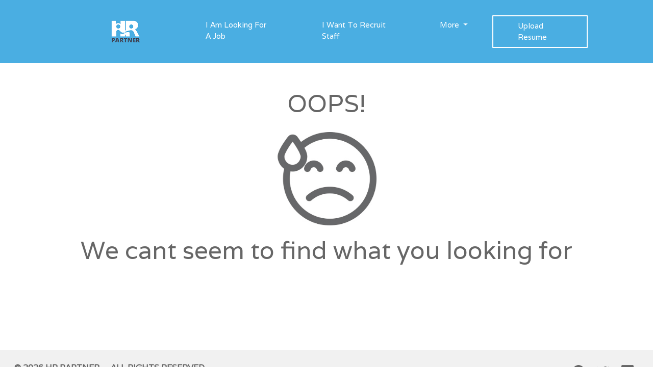

--- FILE ---
content_type: text/html; charset=UTF-8
request_url: https://hrpartner.co.za/listings/?DataWarehouseDeveloper-BusinessSoftwareSolutions_ji7h9
body_size: 2787
content:


<html lang="en">
<head>
  <meta charset="utf-8">
  <meta name="viewport" content="width=device-width, initial-scale=1.0, maximum-scale=1.0">
  <title>HR Partner | Listing Not Found</title>
  <meta name="description" content="100s of jobs and vacancies in South Africa">
  <meta name="author" content="SitePoint">
  <meta name="robots" content="index, follow">
  <meta property="og:type" content="website" />
  <meta property="og:title" content="HR Partner | Find & Apply For Jobs Online" />
  <meta property="og:description" content="100s of jobs and vacancies in South Africa" />
  <meta property="og:image" content="assets/images/ico/apple-touch-icon-144x144.png" />
  <meta property="og:url" content="PERMALINK" />
  <meta property="og:site_name" content="HR Partner" />
  <meta name="twitter:card" content="Summary">
  <meta name="twitter:title" content="HR Partner | Find & Apply For Jobs Online">
  <meta name="twitter:description" content="100s of jobs and vacancies in South Africa">
  <meta name="twitter:image" content="assets/images/ico/apple-touch-icon-144x144.png">
  <link rel="apple-touch-icon-precomposed" sizes="57x57" href="assets/images/ico/apple-touch-icon-57x57.png" />
  <link rel="apple-touch-icon-precomposed" sizes="114x114" href="assets/images/ico/apple-touch-icon-114x114.png" />
  <link rel="apple-touch-icon-precomposed" sizes="72x72" href="assets/images/ico/apple-touch-icon-72x72.png" />
  <link rel="apple-touch-icon-precomposed" sizes="144x144" href="assets/images/ico/apple-touch-icon-144x144.png" />
  <link rel="apple-touch-icon-precomposed" sizes="60x60" href="assets/images/ico/apple-touch-icon-60x60.png" />
  <link rel="apple-touch-icon-precomposed" sizes="120x120" href="assets/images/ico/apple-touch-icon-120x120.png" />
  <link rel="apple-touch-icon-precomposed" sizes="76x76" href="assets/images/ico/apple-touch-icon-76x76.png" />
  <link rel="apple-touch-icon-precomposed" sizes="152x152" href="assets/images/ico/apple-touch-icon-152x152.png" />
  <link rel="icon" type="image/png" href="assets/images/ico/favicon-196x196.png" sizes="196x196" />
  <link rel="icon" type="image/png" href="assets/images/ico/favicon-96x96.png" sizes="96x96" />
  <link rel="icon" type="image/png" href="assets/images/ico/favicon-32x32.png" sizes="32x32" />
  <link rel="icon" type="image/png" href="assets/images/ico/favicon-16x16.png" sizes="16x16" />
  <link rel="icon" type="image/png" href="assets/images/ico/favicon-128.png" sizes="128x128" />
  <meta name="application-name" content="HR Partner | Find & Apply For Jobs Online"/>
  <meta name="msapplication-TileColor" content="#FFFFFF" />
  <meta name="msapplication-TileImage" content="assets/images/ico/mstile-144x144.png" />
  <meta name="msapplication-square70x70logo" content="assets/images/ico/mstile-70x70.png" />
  <meta name="msapplication-square150x150logo" content="assets/images/ico/mstile-150x150.png" />
  <meta name="msapplication-wide310x150logo" content="assets/images/ico/mstile-310x150.png" />
  <meta name="msapplication-square310x310logo" content="assets/images/ico/mstile-310x310.png" />
  <link rel="canonical" href="https://www.hrpartner.co.za/" />
  <link rel="stylesheet" href="assets/css/reset.css">
  <link rel="stylesheet" href="https://cdn.jsdelivr.net/npm/bootstrap@4.6.0/dist/css/bootstrap.min.css" integrity="sha384-B0vP5xmATw1+K9KRQjQERJvTumQW0nPEzvF6L/Z6nronJ3oUOFUFpCjEUQouq2+l" crossorigin="anonymous">
  <!-- Add the slick-theme.css if you want default styling -->
  <link rel="stylesheet" type="text/css" href="//cdn.jsdelivr.net/npm/slick-carousel@1.8.1/slick/slick.css"/>
  <!-- Add the slick-theme.css if you want default styling -->
  <link rel="stylesheet" type="text/css" href="//cdn.jsdelivr.net/npm/slick-carousel@1.8.1/slick/slick-theme.css"/>
  <link rel="stylesheet" href="https://cdn.jsdelivr.net/npm/bootstrap-icons@1.5.0/font/bootstrap-icons.css">

  <link rel="stylesheet" href="assets/css/nav.css">
  <link rel="stylesheet" href="assets/css/main.css">

    <!-- Google Tag Manager -->
    <script>(function(w,d,s,l,i){w[l]=w[l]||[];w[l].push({'gtm.start':
	new Date().getTime(),event:'gtm.js'});var f=d.getElementsByTagName(s)[0],
	j=d.createElement(s),dl=l!='dataLayer'?'&l='+l:'';j.async=true;j.src=
	'https://www.googletagmanager.com/gtm.js?id='+i+dl;f.parentNode.insertBefore(j,f);
	})(window,document,'script','dataLayer','GTM-MBX8BNP');</script>
	<!-- End Google Tag Manager -->
</head>

<body>
	
<!-- Google Tag Manager (noscript) -->
<noscript><iframe src="https://www.googletagmanager.com/ns.html?id=GTM-MBX8BNP"
height="0" width="0" style="display:none;visibility:hidden"></iframe></noscript>
<!-- End Google Tag Manager (noscript) -->

<nav class="navbar navbar-expand-lg navbar-light bg-light">
  <a class="navbar-brand" href="http://hrpartner.co.za">
    <img src="assets/images/logo.png" width="57" height="44" class="d-inline-block align-top" alt="">
  </a>
  <button class="navbar-toggler" type="button" data-toggle="collapse" data-target="#navbarTogglerDemo02" aria-controls="navbarTogglerDemo02" aria-expanded="false" aria-label="Toggle navigation">
    <span class="navbar-toggler-icon"></span>
  </button>
  <div class="collapse navbar-collapse" id="navbarTogglerDemo02">
    <ul class="navbar-nav mr-auto ml-auto mt-2 mt-lg-0 ">
      <li class="nav-item">
        <a class="nav-link" href="../search/">I Am Looking For A Job</a>
      </li>

      <li class="nav-item">
        <a class="nav-link" href="../plans/">I Want To Recruit Staff</a>
      </li>
      <li class="nav-item dropdown">
        <a class="nav-link dropdown-toggle" href="#" id="navbarDropdown" role="button" data-toggle="dropdown" aria-haspopup="true" aria-expanded="false">
          More
        </a>
        <div class="dropdown-menu" aria-labelledby="navbarDropdown">
          <a class="dropdown-item" href="../ProfessionalServices/">Professional Services</a>
          <a class="dropdown-item" href="../FAQs/Company">Company FAQs</a>
          <a class="dropdown-item" href="../FAQs/Candidate">Candidate FAQs</a>
          <a class="dropdown-item" href="../testimonials/">Testimonials</a>
          <a class="dropdown-item" href="../contact">Contact Us</a>
          <a class="dropdown-item" href="../legal/privacy/">Privacy Policy</a>
          <a class="dropdown-item" href="../legal/terms/">Terms of Service</a>
      </li>
      <li class="nav-item">
        <a class="nav-link upload-nav" id="upload" href="#">Upload Resume</a>
      </li>
    </ul>
  </div>
</nav>

<div class="no-content">
				<h1 class="no-content-header">OOPS!</h1>
				<img class="no-content-image" src="assets/images/sorry-face_icon.png">
				<h1 class="no-content-header-l2">We cant seem to find what you looking for</h1>
			</div>

<div class="modal fade" id="upload_modal" tabindex="-1" role="dialog" aria-labelledby="upload_modal" aria-hidden="true">
  <div class="modal-dialog modal-dialog-centered" role="document">
    <div class="modal-content">
      <div class="modal-header">
        <h5 class="modal-title" id="upload_title">Upload Resume</h5>
        <button type="button" class="close" data-dismiss="modal" aria-label="Close">
          <span aria-hidden="true">&times;</span>
        </button>
      </div>
      <div class="modal-body">
        <form id="upload_form">
            <div class="form-group">
              <label for="Name">Name</label>
              <input type="text" class="form-control" id="fname" placeholder="First Name">
            </div>
            <div class="form-group">
              <label for="Surname">Last Name</label>
              <input type="text" class="form-control" id="lname" placeholder="Last Name">
            </div>
            <div class="form-group">
              <label for="number">Contact Number</label>
              <input type="tel" class="form-control" id="cnum" placeholder="Contact Number">
            </div>
            <div class="form-group">
              <label for="email">Email address</label>
              <input type="email" class="form-control" id="email" placeholder="Email Address">
            </div>
            <div class="form-group">
              <label for="email">CV Upload</label>
              <input type="file" class="form-control" id="file_upload" name="filename">
            </div>

            
        </form>
      </div>
      <div class="modal-footer">
        <button type="button" class="btn btn-primary btn-block hr-button upload-submit">Submit</button>
      </div>
    </div>
  </div>
</div>

<div class="footer">
  <div class="row footer-row">
    <div class="col-10 align-self-start footer-copywrite">
      <h5 class="copyright-text">&#169; 2026 HR PARTNER — ALL RIGHTS RESERVED</h5>
    </div>
    <div class="col-2 footer-social">
    	<a target="_blank" href=""><i class="bi bi-facebook social-icon"></i></a>
    	<a target="_blank" href=""><i class="bi bi-twitter social-icon"></i></a>
    	<a target="_blank" href=""><i class="bi bi-linkedin social-icon"></i></a>
    </div>
  </div>
</div>

<div class="footer-mobile">
	<div class="row footer-row-mobile">
	    <div class="col-lg footer-copywrite-mobile">
	      <h5 class="copyright-text-mobile">&#169; 2026 HR PARTNER — ALL RIGHTS RESERVED</h5>
	    </div>
	    <div class="col-lg footer-social-mobile">
	      	<a target="_blank" href=""><i class="bi bi-facebook social-icon"></i></a>
	    	<a target="_blank" href=""><i class="bi bi-twitter social-icon"></i></a>
	    	<a target="_blank" href=""><i class="bi bi-linkedin social-icon"></i></a>
	    </div>
  </div>
</div>


<div class="modal fade" id="sentmodal" tabindex="-1" role="dialog" aria-labelledby="sentmodal" aria-hidden="true">
  <div class="modal-dialog" role="document">
    <div class="modal-content">
      <div class="modal-header">
        <button type="button" class="close" data-dismiss="modal" aria-label="Close">
          <span aria-hidden="true">&times;</span>
        </button>
      </div>
      <div class="modal-body center">
        Message sent! We will be in touch soon
      </div>
      <div class="modal-footer">
      </div>
    </div>
  </div>
</div>


























  <script src="https://code.jquery.com/jquery-3.6.0.min.js" integrity="sha256-/xUj+3OJU5yExlq6GSYGSHk7tPXikynS7ogEvDej/m4=" crossorigin="anonymous"></script>
  <script src="https://cdn.jsdelivr.net/npm/bootstrap@4.6.0/dist/js/bootstrap.bundle.min.js" integrity="sha384-Piv4xVNRyMGpqkS2by6br4gNJ7DXjqk09RmUpJ8jgGtD7zP9yug3goQfGII0yAns" crossorigin="anonymous"></script>  
  <script type="text/javascript" src="//cdn.jsdelivr.net/npm/slick-carousel@1.8.1/slick/slick.min.js"></script>
   <script src="assets/js/main.js"></script>
 <script src="assets/js/upload.js"></script>
</body>
</html>

--- FILE ---
content_type: text/css
request_url: https://hrpartner.co.za/listings/assets/css/nav.css
body_size: 909
content:
@import url('https://fonts.googleapis.com/css?family=Varela:400,500,700&display=swap');

html * {
    font-family: 'Varela', 'Open Sans', sans-serif !important;
    color: #666666;
    font-size: 14px;
}

body * {
    font-family: 'Varela', 'Open Sans', sans-serif;
    color: #666666;
}


.navbar {
	padding-left: 17%;
	padding-right: 10%;
	padding-top: 30px;
	padding-bottom: 30px;
}

.navbar-brand {
    margin-right: 5rem;
}

.bg-light {
    background-color: #4aaee2!important;
}

.navbar-light .navbar-toggler {
    color: rgba(0,0,0,0.5);
    border-color: rgba(102, 102, 102, 1);
    border: 1px solid rgba(102, 102, 102, 1);
    border-radius: 1px!important;
}

.navbar-light .navbar-toggler-icon {
    background-image: url("data:image/svg+xml,%3csvg xmlns='http://www.w3.org/2000/svg' width='30' height='30' viewBox='0 0 30 30'%3e%3cpath stroke='rgba(102, 102, 102, 1)' stroke-linecap='round' stroke-miterlimit='10' stroke-width='2' d='M4 7h22M4 15h22M4 23h22'/%3e%3c/svg%3e");
}

.nav-link{
	font-size: 15px;
	color: #ffffff!important;
	padding-right: 3rem!important;
    padding-left: 3rem!important;
    font-weight: 500;
}

.dropdown-menu {
    left: 45;
    background-color: #4aaee2;
    color: #ffffff!important;
    border: 0px solid rgba(0,0,0,0);
    border-radius: 1px;
}


.dropdown-item {
    display: block;
    width: 100%;
    padding: .25rem 1.5rem;
    clear: both;
    font-weight: 500;
    color: #ffffff!important;
    text-align: inherit;
    white-space: nowrap;
    background-color: transparent;
    border: 0;
}

.dropdown-item:hover {
    background-color: rgb(0,0,0,0.1);
}


.upload-nav{
	border: 2px solid rgb(255, 255, 255) !important;
	border-radius: 1px;
}

.upload-nav:hover{
	border: 2px solid rgb(74, 174, 226) !important;
	background-color: rgb(255, 255, 255) !important;
	color: rgb(74, 174, 226)!important;
	border-radius: 1px;
}




@media (max-width: 992px){
	.navbar {
	    padding-left: 5%;
	    padding-right: 5%;
	    padding-top: 10px;
	    padding-bottom: 10px;
	}

	.nav-link{
		padding-right: 0rem!important;
	    padding-left: 0rem!important;
	    font-weight: 500;
	}

	.dropdown-item {
	    padding: .5rem;
	}

	.upload-nav{
		text-align: center!important;
	}
}


.footer {
	width: 100%;
	margin: auto;
	background-color: #f1f1f1;
	padding-top: 25px;
	padding-bottom: 10px;
}

.footer-row{
	width: 98%;
	margin: auto;
}

.footer-copywrite{
	padding-right: 0px!important;
}

.footer-social{
	text-align: right;
}

.copyright-text{
	font-size: 16px;
	font-weight: 700;
}

.social-icon{
	font-size: 24px;
	padding-left: 10px;
	padding-right: 10px;
}

.social-icon:hover{
	color: #4aaee2;
}

.footer-mobile{
	display: none;
}

@media (max-width: 992px){
	.footer {
		display: none;

	}

	.footer-mobile{
		display: block;
		width: 100%;
		margin: auto;
		background-color: #f1f1f1;
		padding-top: 25px;
		padding-bottom: 25px;
	}

	.footer-row-mobile{
		width: 100%;
	    margin: auto;
	}

	.copyright-text-mobile{
		font-size: 16px;
		font-weight: 700;
		text-align: center;
	}
	.footer-social-mobile{
		text-align: center;
	}
}

--- FILE ---
content_type: text/css
request_url: https://hrpartner.co.za/listings/assets/css/main.css
body_size: 511
content:
.hr-button{
	background-color: #4aaee2 !important;
	border-color: #4aaee2 !important;
}

.badge {
    font-weight: 400;
}

.top-ribbon{
	background-color: #fafafa;
	width: 100%;
	padding-top: 25px;
	padding-bottom: 25px;
	border-bottom: 1px solid rgba(102, 102, 102,0.2);
}

.top-title{
	width: 100%;
	text-align: center;
	font-size: 38px;
	font-weight: 600;
	margin-top: 25px;
	margin-bottom: 15px;
}

.top-tags{
	text-align: center;
	font-size: 18px;
}

.main-content{
	padding-top: 50px;
	padding-bottom: 50px;
	width: 100%;
}

.main-content-holder{
	width: 70%;
	margin: auto;
}

@media (max-width: 992px){
	.main-content-holder{
		width: 100%;
		margin: auto;
		padding-left: 25px;
		padding-right: 25px;
	}
}


.main-content-header{
	font-size: 24px;
	padding-bottom: 25px;
}

.listing-hero-image{
	width: 100%;
}

.apply-button{
	width: 100%!important;
}

.contact-badge{
	margin-bottom: 10px;
	width: 100%;
	padding: 5px;
	font-size: 18px;
}

.apply-form{
	margin-top: 15px;
}

.form-control{
	margin-bottom: 5px;
	border-radius: 1px;
}

.apply-button{
	border-radius: 1px;
	padding: 1px!important;
}

.listing-content{
	width: 100%;
}

.col-lg-3{
	background-color: #fafafa!important;
	padding: 25px; 
}

.top-tags{
	padding-left: 25px;
	padding-right: 25px;
}

.package-text{
	font-size: 18px;
	font-weight: 600;
}

.package-contact-header{
	font-size: 18px;
	font-weight: 600;
}


.card {
    border-radius: 1px;
    margin-bottom: 10px;
}

.card-img{
    border-radius: 1px !important;
}

.card-img, .card-img-top {
    border-top-left-radius: 1px !important;
    border-top-right-radius: 1px !important;
}

.feature-job-button{
	border-radius: 1px;
}

.no-content{
	padding: 50px;
	min-height: 78%;
}

.no-content-header{
	text-align: center;
	font-size: 48px;
}

.no-content-header-l2{
	text-align: center;
	font-size: 48px;
}

.no-content-image{
  display: block;
  margin-left: auto;
  margin-right: auto;
  width: 20%;
  padding: 20px;
}



@media (max-width: 600px){
	.no-content-image{
	  display: block;
	  margin-left: auto;
	  margin-right: auto;
	  width: 90%;
	  padding: 20px;
	}
}


--- FILE ---
content_type: application/javascript
request_url: https://hrpartner.co.za/listings/assets/js/upload.js
body_size: 583
content:
$(document).ready(function(){
  
$("#upload").click(function(){
	event.preventDefault();
  $('#upload_modal').modal('show');
});


  $(".upload-submit").click(function(event){
      event.preventDefault();



	var errors = 0;


	if ($('#fname').val() == '') {
		$('#fname').addClass('is-invalid');
		$('#fname').removeClass('is-valid');
		errors = 1;
	}else{
		$('#fname').addClass('is-valid');
		$('#fname').removeClass('is-invalid');
	}


	if ($('#lname').val() == '') {
		$('#lname').addClass('is-invalid');
		$('#lname').removeClass('is-valid');
		errors = 1;
	}else{
		$('#lname').addClass('is-valid');
		$('#lname').removeClass('is-invalid');
	}


	if ($('#cnum').val() == '') {
		$('#cnum').addClass('is-invalid');
		$('#cnum').removeClass('is-valid');
		errors = 1;
	}else{
		$('#cnum').addClass('is-valid');
		$('#cnum').removeClass('is-invalid');
	}


	if ($('#email').val() == '') {
		$('#email').addClass('is-invalid');
		$('#email').removeClass('is-valid');
		errors = 1;
	}else{
		$('#email').addClass('is-valid');
		$('#email').removeClass('is-invalid');
	}


	if ($('#file_upload').val() == '') {
		$('#file_upload').addClass('is-invalid');
		$('#file_upload').removeClass('is-valid');
		errors = 1;
	}else{
		$('#file_upload').addClass('is-valid');
		$('#file_upload').removeClass('is-invalid');
	}


	if (errors == 0) {
	  $('.upload-submit').html("Please Wait . . .");
	  $('.upload-submit').prop('disabled', true);
      var formData = new FormData();
      formData.append('action', 'cvupload');
      formData.append('fname', $('#fname').val());
      formData.append('lname', $('#lname').val());
      formData.append('cnum', $('#cnum').val());
      formData.append('email', $('#email').val());
      formData.append('file', $('#file_upload')[0].files[0]);
      $.ajax({
        url: '../../assets/functions/mailer_functions.php',
        type: "POST",
        data: formData,
        contentType: false, // NEEDED, DON'T OMIT THIS (requires jQuery 1.6+)
        processData: false,
        success: function(result) {
          if (result == 200) {
          	$('#sentmodal').modal('show');
				$('#fname').val('');
				$('#lname').val('');
				$('#cnum').val('');
				$('#email').val('');
				$('#file_upload').val('');
				$('#fname').removeClass('is-valid').removeClass('is-invalid');
				$('#lname').removeClass('is-valid').removeClass('is-invalid');
				$('#cnum').removeClass('is-valid').removeClass('is-invalid');
				$('#email').removeClass('is-valid').removeClass('is-invalid');
				$('#file_upload').removeClass('is-valid').removeClass('is-invalid');
				$('#upload_modal').modal('hide');
				$('.upload-submit').prop('disabled', false);
				$('.upload-submit').html("Submit");
            }
        }
      });
  }




});






});

--- FILE ---
content_type: application/javascript
request_url: https://hrpartner.co.za/listings/assets/js/main.js
body_size: 439
content:
$(document).ready(function(){
  
$( "#apply-button" ).click(function() {

	var errors = 0;
	if ($('#apply-fname').val() == '') {
		$('#apply-fname').addClass('is-invalid');
		$('#apply-fname').removeClass('is-valid');
		errors = 1;
	}else{
		$('#apply-fname').addClass('is-valid');
		$('#apply-fname').removeClass('is-invalid');
	}
	if ($('#apply-lname').val() == '') {
		$('#apply-lname').addClass('is-invalid');
		$('#apply-lname').removeClass('is-valid');
		errors = 1;
	}else{
		$('#apply-lname').addClass('is-valid');
		$('#apply-lname').removeClass('is-invalid');
	}
	if ($('#apply-phone').val() == '') {
		$('#apply-phone').addClass('is-invalid');
		$('#apply-phone').removeClass('is-valid');
		errors = 1;
	}else{
		$('#apply-phone').addClass('is-valid');
		$('#apply-phone').removeClass('is-invalid');
	}
	if ($('#apply-email').val() == '') {
		$('#apply-email').addClass('is-invalid');
		$('#apply-email').removeClass('is-valid');
		errors = 1;
	}else{
		$('#apply-email').addClass('is-valid');
		$('#apply-email').removeClass('is-invalid');
	}
	if ($('#apply-reference').val() == '') {
		$('#apply-reference').addClass('is-invalid');
		$('#apply-reference').removeClass('is-valid');
		errors = 1;
	}else{
		$('#apply-reference').addClass('is-valid');
		$('#apply-reference').removeClass('is-invalid');
	}
	if ($('#apply-id').val() == '') {
		$('#apply-id').addClass('is-invalid');
		$('#apply-id').removeClass('is-valid');
		errors = 1;
	}else{
		$('#apply-id').addClass('is-valid');
		$('#apply-id').removeClass('is-invalid');
	}


	if (errors == 0) {


	var action = "apply";
	var fname = $('#apply-fname').val();
	var lname = $('#apply-lname').val();
	var phone = $('#apply-phone').val();
	var email = $('#apply-email').val();
	var reference = $('#apply-reference').val();
	var id = $('#apply-id').val();
    $.ajax({
		url:"../../../assets/functions/mailer_functions.php",
		method:"POST",
		data:{action:action,fname:fname,lname:lname,phone:phone,email:email,reference:reference,id:id},
		success:function(data){
			if (data == 200) {
				$('#sentmodal').modal('show');
				$('#apply-fname').val('');
				$('#apply-lname').val('');
				$('#apply-phone').val('');
				$('#apply-email').val('');
				$('#apply-reference').val('');
				$('#apply-id').val('');
				$('#apply-fname').removeClass('is-valid').removeClass('is-invalid');
				$('#apply-lname').removeClass('is-valid').removeClass('is-invalid');
				$('#apply-phone').removeClass('is-valid').removeClass('is-invalid');
				$('#apply-email').removeClass('is-valid').removeClass('is-invalid');
				$('#apply-reference').removeClass('is-valid').removeClass('is-invalid');
				$('#apply-id').removeClass('is-valid').removeClass('is-invalid');



			}
		}
	});
    }
});












});